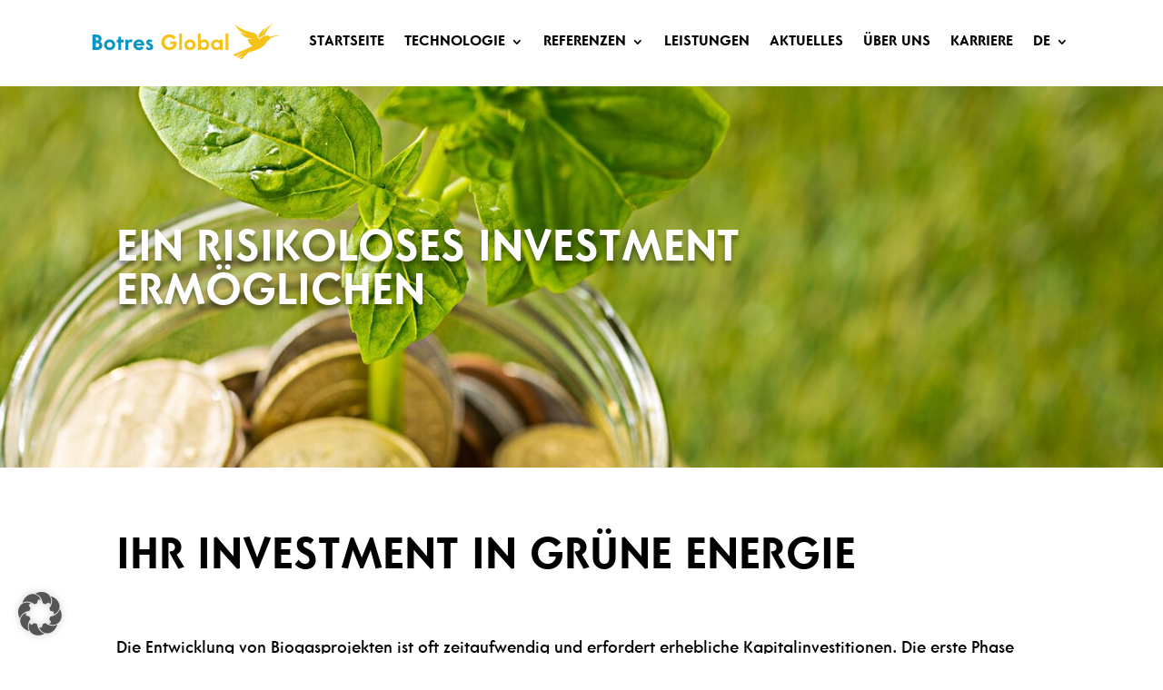

--- FILE ---
content_type: text/css
request_url: https://www.botres.com/wp-content/et-cache/1848/et-divi-dynamic-tb-2194-tb-3692-1848-late.css?ver=1764949435
body_size: 220
content:
@font-face{font-family:ETmodules;font-display:block;src:url(//www.botres.com/wp-content/themes/Divi/core/admin/fonts/modules/social/modules.eot);src:url(//www.botres.com/wp-content/themes/Divi/core/admin/fonts/modules/social/modules.eot?#iefix) format("embedded-opentype"),url(//www.botres.com/wp-content/themes/Divi/core/admin/fonts/modules/social/modules.woff) format("woff"),url(//www.botres.com/wp-content/themes/Divi/core/admin/fonts/modules/social/modules.ttf) format("truetype"),url(//www.botres.com/wp-content/themes/Divi/core/admin/fonts/modules/social/modules.svg#ETmodules) format("svg");font-weight:400;font-style:normal}

--- FILE ---
content_type: text/css
request_url: https://www.botres.com/wp-content/themes/Divi-Botres/style.css?ver=1.0.3
body_size: 195
content:
/*
 Theme Name: Botres 2024 / DIVI
 Theme URI: https://www.elegantthemes.com/gallery/divi/
 Description: Divi Child Theme
 Author: Elegant Themes
 Author URI: https://www.elegantthemes.com
 Template: Divi
 Version: 1.0.3
*/

/* =Theme customization starts here
------------------------------------------------------- */

--- FILE ---
content_type: text/css
request_url: https://www.botres.com/wp-content/themes/Divi-Botres/assets/css/botres.css?ver=1732302948
body_size: 822
content:
@font-face {
  font-family: 'Core Sans G';
  src: url('../fonts/324180_0_0.eot');
  src: url('../fonts/324180_0_0.eot?#iefix') format('embedded-opentype'), url('../fonts/324180_0_0.woff2') format('woff2'), url('../fonts/324180_0_0.woff') format('woff'), url('../fonts/324180_0_0.ttf') format('truetype');
  font-weight: 300;
  font-style: normal;
}
@font-face {
  font-family: 'Core Sans G';
  src: url('../fonts/324180_1_0.eot');
  src: url('../fonts/324180_1_0.eot?#iefix') format('embedded-opentype'), url('../fonts/324180_1_0.woff2') format('woff2'), url('../fonts/324180_1_0.woff') format('woff'), url('../fonts/324180_1_0.ttf') format('truetype');
  font-weight: 200;
  font-style: normal;
}
@font-face {
  font-family: 'Core Sans G';
  src: url('../fonts/324180_2_0.eot');
  src: url('../fonts/324180_2_0.eot?#iefix') format('embedded-opentype'), url('../fonts/324180_2_0.woff2') format('woff2'), url('../fonts/324180_2_0.woff') format('woff'), url('../fonts/324180_2_0.ttf') format('truetype');
  font-weight: 400;
  font-style: italic;
}
@font-face {
  font-family: 'Core Sans G';
  src: url('../fonts/324180_3_0.eot');
  src: url('../fonts/324180_3_0.eot?#iefix') format('embedded-opentype'), url('../fonts/324180_3_0.woff2') format('woff2'), url('../fonts/324180_3_0.woff') format('woff'), url('../fonts/324180_3_0.ttf') format('truetype');
  font-weight: 400;
  font-style: normal;
}
@font-face {
  font-family: 'Core Sans G';
  src: url('../fonts/324180_4_0.eot');
  src: url('../fonts/324180_4_0.eot?#iefix') format('embedded-opentype'), url('../fonts/324180_4_0.woff2') format('woff2'), url('../fonts/324180_4_0.woff') format('woff'), url('../fonts/324180_4_0.ttf') format('truetype');
  font-weight: 500;
  font-style: normal;
}
@font-face {
  font-family: 'Core Sans G';
  src: url('../fonts/324180_5_0.eot');
  src: url('../fonts/324180_5_0.eot?#iefix') format('embedded-opentype'), url('../fonts/324180_5_0.woff2') format('woff2'), url('../fonts/324180_5_0.woff') format('woff'), url('../fonts/324180_5_0.ttf') format('truetype');
  font-weight: 700;
  font-style: italic;
}
@font-face {
  font-family: 'Core Sans G';
  src: url('../fonts/324180_6_0.eot');
  src: url('../fonts/324180_6_0.eot?#iefix') format('embedded-opentype'), url('../fonts/324180_6_0.woff2') format('woff2'), url('../fonts/324180_6_0.woff') format('woff'), url('../fonts/324180_6_0.ttf') format('truetype');
  font-weight: 700;
  font-style: normal;
}
body {
  font-family: 'Core Sans G', Arial, Verdana, sans-serif;
}
.hyphens {
  hyphens: auto;
}
.accentcolor-on-bold .accent-bold em {
  color: #f6c318;
}
.accentcolor-on-bold .accent-bold h1,
.accentcolor-on-bold .accent-bold h1 em {
  color: #f6c318;
  font-weight: 600;
  font-style: normal;
}
.card-text-biogas,
.card-text-fertiliser,
.card-text-water {
  opacity: 0;
  transition: opacity 0.5s;
}
.card-button-biogas:hover + .card-text-biogas,
.card-button-fertiliser:hover + .card-text-fertiliser,
.card-button-water:hover + .card-text-water {
  opacity: 1;
}
.projects-sync-height .et_pb_blog_grid .et_pb_image_container img {
  height: 16rem;
  object-fit: cover;
  margin-bottom: 0;
  /* "0" ist ausreichend anstelle von "0px" */
}
.projects-sync-height .et_pb_image_container,
.projects-sync-height .et_pb_image_container a {
  margin-bottom: 0;
  /* Wiederum, "0" ist ausreichend */
}
.projects-sync-height article.et_pb_post.clearfix {
  position: relative;
  padding-bottom: 0 !important;
  /* "0" ist ausreichend */
}
.projects-sync-height article .entry-title {
  opacity: 0.8;
  /* Du kannst "0" anstelle von "0.0" verwenden */
  background: #f6c318;
  position: absolute;
  padding: 0.4em;
  bottom: 0;
  left: 0;
  display: block;
  transition: opacity 0.5s, padding 0.5s;
  width: 100%;
  line-height: 100%;
}
.projects-sync-height article:hover .entry-title {
  opacity: 1;
  padding-bottom: 0.8em;
  padding-top: 0.5em;
}
/*# sourceMappingURL=botres.css.map */

--- FILE ---
content_type: text/css
request_url: https://www.botres.com/wp-content/et-cache/1848/et-core-unified-tb-2194-tb-3692-deferred-1848.min.css?ver=1764949436
body_size: 1024
content:
.et_pb_section_0_tb_footer.et_pb_section{background-color:#0096C5!important}.et_pb_row_0_tb_footer.et_pb_row{padding-bottom:0px!important;padding-bottom:0px}.et_pb_text_0_tb_footer.et_pb_text,.et_pb_text_1_tb_footer.et_pb_text,.et_pb_text_2_tb_footer.et_pb_text,.et_pb_text_3_tb_footer.et_pb_text,.et_pb_text_4_tb_footer.et_pb_text{color:#FFFFFF!important}.et_pb_text_0_tb_footer{font-size:1rem;padding-bottom:1px!important;margin-bottom:9px!important}.et_pb_text_0_tb_footer.et_pb_text a,.et_pb_text_1_tb_footer.et_pb_text a,.et_pb_text_2_tb_footer.et_pb_text a,.et_pb_text_3_tb_footer.et_pb_text a,.et_pb_text_4_tb_footer.et_pb_text a{color:#FFFFFF!important;transition:color 300ms ease 0ms}.et_pb_text_0_tb_footer.et_pb_text a:hover,.et_pb_text_1_tb_footer.et_pb_text a:hover,.et_pb_text_2_tb_footer.et_pb_text a:hover,.et_pb_text_3_tb_footer.et_pb_text a:hover,.et_pb_text_4_tb_footer.et_pb_text a:hover{color:#F6C318!important}.et_pb_text_0_tb_footer h1,.et_pb_text_1_tb_footer h1,.et_pb_text_2_tb_footer h1,.et_pb_text_3_tb_footer h1,.et_pb_text_4_tb_footer h1{font-size:1rem;color:#FFFFFF!important}.et_pb_text_0_tb_footer h2,.et_pb_text_1_tb_footer h2,.et_pb_text_2_tb_footer h2,.et_pb_text_3_tb_footer h2,.et_pb_text_4_tb_footer h2{text-transform:uppercase;font-size:2rem;color:#FFFFFF!important}.et_pb_row_1_tb_footer.et_pb_row{padding-top:0px!important;padding-bottom:0px!important;margin-top:6px!important;margin-right:auto!important;margin-left:auto!important;padding-top:0px;padding-bottom:0px}.et_pb_text_1_tb_footer,.et_pb_text_3_tb_footer,.et_pb_text_4_tb_footer{font-size:1rem}.et_pb_text_2_tb_footer{font-size:1rem;margin-bottom:18px!important}.et_pb_social_media_follow_0_tb_footer li.et_pb_social_icon a.icon:before{color:#0096C5}.et_pb_social_media_follow_0_tb_footer li a.icon:before{font-size:14px;line-height:28px;height:28px;width:28px}.et_pb_social_media_follow_0_tb_footer li a.icon{height:28px;width:28px}.et_pb_social_media_follow_network_0_tb_footer a.icon,.et_pb_social_media_follow_network_1_tb_footer a.icon,.et_pb_social_media_follow_network_2_tb_footer a.icon{background-color:#FFFFFF!important}.et_pb_section_4.et_pb_section{padding-top:44px}.et_pb_text_6.et_pb_text{color:#000000!important}.et_pb_text_6{line-height:1.8rem;font-size:1.1rem;line-height:1.8rem}.et_pb_text_6.et_pb_text a{color:#FFFFFF!important}.et_pb_text_6 a{text-decoration:underline}.et_pb_text_6 h1{font-size:3rem;color:#000000!important}.et_pb_text_6 h2{text-transform:uppercase;font-size:2rem;color:#000000!important}.dnxte_blog_slider_0 .dnxte-entry-title a{text-transform:uppercase!important;line-height:90%!important}.dnxte_blog_slider_0{background-color:RGBA(255,255,255,0);margin-top:3rem!important}.dnxte_blog_slider_0 .swiper-button-next,.dnxte_blog_slider_0 .swiper-button-prev{padding-top:30px!important;padding-right:15px!important;padding-bottom:30px!important;padding-left:15px!important}.dnxte_blog_slider_0 .dnxte-entry-title,.dnxte_blog_slider_0 .dnxte-content-wrapper{margin-top:!important;margin-right:!important;margin-bottom:!important;margin-left:!important}.dnxte_blog_slider_0 .dnxte-blog-published{margin-top:0!important;margin-right:10px!important;margin-bottom:0!important;margin-left:10px!important}.dnxte_blog_slider_0 .dnxte-blog-post-categories a:not(first-of-type),.dnxte_blog_slider_0 .dnxte-blog-post-categories span.dnxte-blogslider-content-icon{margin-top:0;margin-right:0;margin-bottom:0;margin-left:10px}.dnxte_blog_slider_0 .dnxte-readmorewrapper{margin-left:20px}{top:50%;transform:translateY(-50%)}.dnxte_blog_slider_0 .dnxte-blog-post-categories a{background-color:RGBA(255,255,255,0)!important}.dnxte_blog_slider_0 .dnxte-blog-featured-image{width:100%!important}.dnxte_blog_slider_0 .dnxte-blog-featured-image,.dnxte_blog_slider_0 .blog-wrap-no-image{height:171px!important}.dnxte_blog_slider_0 .swiper-slide .dnxte-content-wrapper{background-color:#F6C318!important}.dnxte_blog_slider_0 .dnxte-post-thumb a:hover::after{background-color:rgba(0,150,197,0.32)!important}.dnxte_blog_slider_0 .swiper-button-prev:after,.dnxte_blog_slider_0 .swiper-button-next:after{color:#0c71c3}.dnxte_blog_slider_0 .swiper-button-prev,.dnxte_blog_slider_0 .swiper-button-next{background-color:#fff}.dnxte_blog_slider_0 .swiper-pagination .swiper-pagination-bullet{background:#000}.dnxte_blog_slider_0 .swiper-pagination .swiper-pagination-bullet-active{background-color:#0c71c3}.dnxte_blog_slider_0 .swiper-button-prev:after,.dnxte_blog_slider_0 .swiper-button-next:after{font-size:30px}.dnxte_blog_slider_0 .swiper-button-prev,.dnxte_blog_slider_0 .swiper-button-next{width:40px!important;height:40px!important}@media only screen and (max-width:980px){.et_pb_text_6 h1{font-size:2.2rem}.et_pb_text_6 h2{font-size:1.8rem}.dnxte_blog_slider_0 .dnxte-blog-post-categories a,.dnxte_blog_slider_0 .swiper-slide .dnxte-content-wrapper,.dnxte_blog_slider_0 .dnxte-post-thumb a:hover::after{background-color:!important}}@media only screen and (max-width:767px){.et_pb_text_6{font-size:1rem}.et_pb_text_6 h1{font-size:1.6rem}.et_pb_text_6 h2{font-size:1.5rem}.dnxte_blog_slider_0 .dnxte-blog-post-categories a,.dnxte_blog_slider_0 .swiper-slide .dnxte-content-wrapper,.dnxte_blog_slider_0 .dnxte-post-thumb a:hover::after{background-color:!important}}

--- FILE ---
content_type: text/css
request_url: https://www.botres.com/wp-content/et-cache/1848/et-divi-dynamic-tb-2194-tb-3692-1848-late.css
body_size: 220
content:
@font-face{font-family:ETmodules;font-display:block;src:url(//www.botres.com/wp-content/themes/Divi/core/admin/fonts/modules/social/modules.eot);src:url(//www.botres.com/wp-content/themes/Divi/core/admin/fonts/modules/social/modules.eot?#iefix) format("embedded-opentype"),url(//www.botres.com/wp-content/themes/Divi/core/admin/fonts/modules/social/modules.woff) format("woff"),url(//www.botres.com/wp-content/themes/Divi/core/admin/fonts/modules/social/modules.ttf) format("truetype"),url(//www.botres.com/wp-content/themes/Divi/core/admin/fonts/modules/social/modules.svg#ETmodules) format("svg");font-weight:400;font-style:normal}

--- FILE ---
content_type: image/svg+xml
request_url: https://botres.com/wp-content/uploads/2024/06/logo-botes-full-wide.svg
body_size: 11132
content:
<?xml version="1.0" encoding="UTF-8"?> <svg xmlns="http://www.w3.org/2000/svg" id="Ebene_1" data-name="Ebene 1" viewBox="0 0 2212.81 477.37"><defs><style> .cls-1 { fill: #0896c4; } .cls-1, .cls-2 { stroke-width: 0px; } .cls-2 { fill: #f5c217; } </style></defs><path class="cls-2" d="M957.45,238.95c11.74,0,23.47-.01,35.21.01,3.28,0,3.36.06,3.35,3.23-.04,9.61.39,19.23-1.57,28.76-6.1,29.76-22.88,51.05-51.64,60.91-36.06,12.36-69.28,5.57-97.23-20.57-34.14-31.92-37.11-85.87-7.55-122.12,15.61-19.14,35.88-30.4,60.37-33.47,32.72-4.09,60.54,6.08,83.31,29.94,1.62,1.69,4.14,3.42,4.08,5.53-.06,2.02-3.09,2.92-4.85,4.24-6.65,4.97-13.36,9.86-20.06,14.77-2.46,1.81-2.49,1.81-4.65-.6-9.54-10.69-21.19-17.76-35.39-20.12-31.96-5.31-59.6,15.67-64.94,45.11-3.53,19.43.69,37.1,14.54,51.61,12.71,13.3,28.54,18.85,46.92,17.01,9.68-.97,18.49-4.06,26.07-10.29,7.17-5.89,11.65-13.52,14.26-22.32.88-2.96.63-3.25-2.72-3.26-10.55-.03-21.1,0-31.65,0-.92,0-1.85-.04-2.77,0-1.54.06-2.07-.71-2.07-2.17.03-8.04.05-16.09.02-24.13,0-1.88,1.06-2.1,2.55-2.08,5.28.04,10.55.01,15.82.01,6.86,0,13.71,0,20.57,0"></path><path class="cls-1" d="M56.54,207.27c0,5.27.02,10.55-.01,15.82-.01,1.56.38,2.5,2.2,2.45,4.48-.13,9.01.2,13.43-.33,7.34-.88,13.42-3.98,16-11.58,3.48-10.24-1.55-20.01-11.92-23.02-5.51-1.6-11.22-1.39-16.88-1.37-2.71.01-2.77.09-2.8,3-.05,5.01-.01,10.02-.02,15.03M56.55,279.42c0,6.84-.03,13.68.02,20.52.02,2.84.09,2.89,2.83,2.92,3.29.04,6.58,0,9.87-.02,4.51-.03,8.91-.81,13.12-2.41,4.94-1.88,8.92-4.95,11.42-9.77,7.52-14.5-.2-30.49-16.22-33.73-5.88-1.19-11.79-.76-17.69-.85-3.26-.05-3.32.04-3.33,3.2-.04,6.71-.01,13.42,0,20.13M102.15,239.85c1.04,1.19,2.42,1.31,3.59,1.83,15.79,7.02,24.78,19.11,26.97,36.22,3.17,24.71-10.77,43.12-31.67,51.1-9.71,3.71-19.83,5.37-30.17,5.45-15.82.12-31.64.05-47.47.05-3.78,0-3.81-.02-3.81-3.97,0-36.52,0-73.04,0-109.57v-56.17c0-1.05,0-2.11,0-3.16.04-4.01.04-3.88,3.9-3.85,13.71.09,27.42.16,41.13.09,8.76-.04,17.37.84,25.74,3.51,8.67,2.77,16.32,7.18,22.75,13.77,16.34,16.77,15.2,49.23-8.28,63.05-.9.53-1.77,1.09-2.68,1.66"></path><path class="cls-2" d="M1341.04,273.04c-.16-8.84-4.53-17.95-14.23-23.78-12.14-7.29-24.81-7.48-37.21-.68-19.92,10.92-20.29,40.07-2.44,52.07,10.19,6.85,21.27,8,32.83,4.11,13.07-4.4,21.04-15.62,21.05-31.72M1273.55,230.22c5.42-4.83,10.77-9.03,17.09-11.85,24.83-11.06,56.07-4.24,73.02,21.06,15.89,23.73,13.95,56.57-4.66,78-20.68,23.8-54.56,25.23-75.71,10.77-3.28-2.24-6.17-4.91-9.14-8.12-1.08,2.57-.36,4.92-.61,7.16-.26,2.31,1.09,5.22-.71,6.79-1.56,1.35-4.31.42-6.53.44-7.65.05-15.29.04-22.94,0-2.99-.01-3-.08-3.06-3.12-.02-1.19,0-2.37,0-3.56,0-59.33,0-118.66,0-177.99,0-5.24-.44-4.7,4.64-4.7,8.57-.01,17.14.04,25.71.12,2.83.03,2.84.1,2.9,2.79.02.66,0,1.32,0,1.98,0,25.32,0,50.63,0,75.94v4.3"></path><path class="cls-2" d="M1459.84,306.94c4.57.04,8.97-.74,13.18-2.36,10.74-4.15,17.79-11.65,19.86-23.14,2.16-11.95-1.12-22.24-10.67-30.03-8.36-6.82-18.15-8.81-28.62-6.99-25.11,4.38-32.73,29.33-22.84,46.61,6.36,11.13,16.84,15.3,29.1,15.91M1494.33,230.42c0-4.05.06-7.87-.03-11.68-.04-1.85.6-2.58,2.5-2.56,9.36.06,18.72.07,28.08.01,2.03-.01,2.95.7,2.7,2.77-.08.65-.01,1.32-.01,1.98,0,36.25,0,72.51,0,108.76,0,5.38.48,4.77-4.95,4.78-8.31.02-16.61.02-24.92,0-3.28,0-3.32-.04-3.35-3.2-.04-3.54,0-7.07,0-10.54-1.43-.66-1.84.45-2.4,1.03-12,12.29-26.91,16.63-43.58,15.5-28.99-1.96-51.57-25.11-54.5-54.48-2.15-21.55,4.15-40.16,20.33-54.88,9.98-9.08,21.94-13.88,35.49-14.5,9.91-.45,19.42,1.08,28.41,5.46,5.15,2.51,9.71,5.8,13.7,9.9.61.63.99,1.58,2.54,1.65"></path><path class="cls-2" d="M1672.9,39.22c3.81,2.82,7.09,6.24,10.65,9.35,22.38,19.55,46.83,35.97,73.65,48.83,20.89,10.01,42.64,17.65,65.01,23.57,15.68,4.15,31.45,7.98,47.14,12.1,11.32,2.97,22.51,6.44,32.83,12.12,5.65,3.11,11.11,6.57,16.7,9.78,1.3.75,1.71,1.92,2.15,3.13,2.86,7.87,6.13,15.57,9.86,23.07,3.24,6.51,6.74,12.87,11.38,18.53,1.6,1.96,3.39,3.72,5.39,5.28,3.79,2.96,7.67,3.18,11.79.74,2.35-1.39,4.59-2.93,6.73-4.62,7.35-5.81,14.45-11.96,22.32-17.11,9.71-6.36,20.09-11.15,31.55-13.35,12.59-2.41,25.07-1.63,37.48,1.38,4.57,1.11,8.8,2.73,12.37,5.91,1.8,1.6,3.91,2.85,5.81,4.35,1.07.85,2.02.93,3.32.45,11.65-4.3,23.62-7.51,35.78-9.99,13.75-2.8,27.62-4.64,41.65-5.22,13.54-.56,27.01-.04,40.43,1.94.29.04.57.12.87.42-2.44.19-4.88.45-7.32.57-17.98.91-35.65,3.85-53.13,8.06-15.5,3.74-30.69,8.49-45.54,14.3-1.66.65-2.98,1.57-4.12,2.9-2.43,2.83-5,5.54-7.4,8.4-3.41,4.05-7.54,7.31-11.69,10.48-12.72,9.71-22.92,21.78-32.62,34.33-5.18,6.7-10.25,13.49-15.4,20.22-7.47,9.77-16.47,17.99-26.13,25.5-20.87,16.22-44.03,28.36-68.48,38.16-23.83,9.55-48.4,16.64-73.51,21.89-4.24.89-8.5,1.7-12.74,2.56-1.49.3-2.9.77-4.25,1.51-3.18,1.74-6.41,3.41-9.64,5.07-1,.52-1.85,1.19-2.65,1.98-23.48,23.18-46.44,46.84-67.54,72.25-1.51,1.82-2.83,2.3-5.12,1.66-6.41-1.79-12.84-3.49-19.15-5.58-.57-.19-1.14-.4-1.72-.58-1.28-.4-1.28-1.08-.48-1.98,1.54-1.74,3.06-3.49,4.59-5.23,7.66-8.71,15.32-17.42,22.98-26.13,1.31-1.49,2.36-3.2,4.36-4.84-1.7.11-2.58.79-3.37,1.37-12.02,8.85-24.42,17.16-36.6,25.77-1.65,1.16-3.32,2.3-4.94,3.49-.88.64-1.7.91-2.79.42-6.89-3.12-13.79-6.21-20.47-9.77-.17-.09-.26-.3-.41-.47.26-.96,1.17-1.31,1.86-1.83,23.02-17.05,46.04-34.08,69.07-51.11,2.43-1.8,4.9-3.55,7.31-5.38.77-.58,1.81-.96,1.99-2.12.45-.17.9-.35,1.34-.52l.06-.09-.08.09c-.43.18-.86.37-1.29.55-30.74,17.34-61.49,34.67-92.21,52.05-1.6.9-2.77.94-4.4.01-8.69-4.92-17.36-9.88-25.66-15.44-.99-.66-2.13-1.16-2.79-2.26.46-.97,1.46-1.02,2.25-1.34,27.99-11.21,55.65-23.2,83.21-35.4,40.57-17.95,80.84-36.58,120.88-55.68,4.49-2.14,9.31-3.26,13.98-4.86,1.89-.65,3.89-.98,5.97-2.19-1.55-.98-2.91-1.8-4.23-2.68-27.63-18.47-44.95-43.75-50.66-76.69-.4-2.29-.36-2.33,2.05-2.04,14.25,1.71,28.15-.38,41.91-3.92,2.27-.58,4.65-.94,7.35-2.54-2.11,0-3.49.03-4.86,0-44.22-.97-83.02-15.68-115.73-45.75-8.57-7.88-16.08-16.7-22.79-26.21-.57-.8-1.38-1.5-1.49-2.58l.29-.28c3.58,2.23,7.11,4.57,10.76,6.68,11.42,6.6,23.63,11.31,36.36,14.63,13.1,3.41,26.4,5.7,40,6.03-1.64-.31-3.26-.78-4.91-.9-5.52-.42-10.7-2.28-15.91-3.88-31.63-9.69-58.2-27.35-80.5-51.6-15.55-16.91-27.83-36.02-37.71-56.71-.46-.96-1.3-1.85-.93-3.08l-.04.04Z"></path><path class="cls-2" d="M2035.49,74.3c.07.72-.47,1.07-.9,1.48-18.88,17.95-31.89,39.57-40.19,64.16-1.44,4.26-2.63,8.56-3.24,12.5,1.04-1.37,1.42-3.59,2.42-5.51,2.72-5.24,5.49-10.45,8.52-15.51,18.05-30.1,41.88-54.82,70.36-75.18,11.17-7.99,22.86-15.12,35.12-21.3,4.18-2.11,8.23-4.55,12.73-5.99h.02c-7.86,5.39-15.26,11.39-22.51,17.56-25.92,22.05-47.57,47.62-63.39,77.88-5.66,10.83-10.5,22.03-13.54,33.9-.51,2-1.56,2.72-3.36,3.23-13.1,3.72-25.33,9.32-36.54,17.09-5.89,4.08-11.32,8.76-16.88,13.27-1.73,1.4-3.5,2.74-5.52,3.69-3.46,1.64-5.8,1.27-8.53-1.39-3.54-3.46-5.52-7.91-7.64-12.25-.51-1.05-.05-2.17.23-3.25,2.38-9.14,6.25-17.67,10.82-25.88,8.85-15.91,20.26-29.83,33.36-42.39,13.97-13.39,29.45-24.79,46.01-34.75.85-.51,1.64-1.2,2.7-1.3l-.04-.04Z"></path><path class="cls-1" d="M586.89,260.9c-2.01-5.95-5.49-10.33-10.59-13.1-13.01-7.07-25.96-6.98-38.43,1.39-4.18,2.8-7.41,6.56-9.3,11.71h58.32ZM527.81,285.89c1.73,6.15,5.06,11.17,10.23,14.97,13.68,10.03,34.31,7.77,45.69-5q2.72-3.06,6.21-.8c6.97,4.51,13.94,9.03,20.9,13.55.75.49,1.7.78,2.09,2-5.03,7.08-11.41,12.9-18.93,17.42-23.59,14.19-57.09,12.68-78.72-5.17-17.43-14.39-24.51-33.11-21.95-55.47,3.15-27.53,25.53-49.14,52.85-53.3,30.34-4.62,58.91,11.43,69.85,39.66,3.44,8.86,4.6,18.1,3.88,27.56-.3,3.98-.41,4.04-4.54,4.04-27.68,0-55.37,0-83.05.02-1.41,0-2.88-.36-4.5.52"></path><path class="cls-2" d="M1148.85,306.88c17.93,0,32.29-14.04,32.07-31.6-.22-17.73-13.73-31.25-31.85-31.45-17.96-.2-32.05,13.98-32.04,31.63.02,17.51,14.09,31.41,31.82,31.42M1149.84,213.25c20.4.42,38.39,7.87,51.56,24.87,23.36,30.16,13.97,74.04-20.08,91.3-26.18,13.27-52,11.22-75.34-7.04-27.45-21.47-29.76-63.8-5.55-88.9,13.29-13.78,29.68-19.99,49.41-20.23"></path><path class="cls-1" d="M217.93,306.86c17.85-.02,31.74-13.85,31.88-31.43.12-15.16-11.23-31.37-31.77-31.54-18.21-.15-31.97,13.41-32.05,31.24-.09,20.54,16.66,31.97,31.94,31.73M217.88,213.31c19.83.22,36.9,6.93,50.15,22,12.29,13.98,16.81,30.45,14.38,48.83-3.49,26.46-24.39,47.25-51.37,52.1-19.8,3.56-38.2.03-54.22-12.3-17.69-13.62-25.55-31.97-23.78-54.34,2.18-27.55,23.79-50.74,53.4-55.43,3.8-.6,7.6-.8,11.44-.85"></path><path class="cls-1" d="M351.56,290.9c0,12.92,0,25.85,0,38.77,0,.92-.02,1.85-.02,2.77,0,1.52-.8,2.1-2.24,2.05-1.18-.04-2.37,0-3.56,0-8.04,0-16.09.02-24.13,0-3.45-.01-3.51-.05-3.52-3.56-.02-16.88,0-33.76,0-50.64,0-9.89.01-19.78,0-29.67,0-3.75-.04-3.77-3.64-3.79-4.09-.02-8.18-.08-12.26.03-2,.05-2.79-.59-2.77-2.69.09-8.31,0-16.62.05-24.92.01-2.72.1-2.78,2.99-2.81,4.09-.05,8.18.02,12.26-.02,3.28-.03,3.34-.07,3.36-3.29.03-8.31,0-16.62,0-24.93,0-.79-.03-1.58,0-2.37.11-2.74.2-2.89,2.98-2.91,5.67-.05,11.34-.02,17.01-.02,3.3,0,6.59-.02,9.89,0,3.53.03,3.58.05,3.59,3.49.03,8.18,0,16.35.01,24.53,0,.92.08,1.85,0,2.77-.19,2.07.71,2.8,2.76,2.76,5.4-.09,10.81-.03,16.22-.03,1.98,0,3.96.05,5.93,0,1.64-.05,2.38.57,2.37,2.29-.04,8.57-.06,17.14.02,25.72.02,2-.86,2.44-2.62,2.42-6.59-.06-13.19-.02-19.78-.02-.92,0-1.85.05-2.77,0-1.53-.07-2.14.67-2.12,2.14.03,1.85-.01,3.69-.01,5.54,0,12.13,0,24.27,0,36.4"></path><path class="cls-1" d="M653.57,296.23c1.39.45,1.73,1.54,2.38,2.34,2.49,3.1,5.18,5.97,8.5,8.21,3.97,2.68,8.31,3.84,13.11,3.46,5.65-.44,9.76-3.02,11-7.51,1.27-4.61.7-10.01-4.03-13.98-3.48-2.92-7.57-4.75-11.71-6.48-5.99-2.51-11.66-5.59-16.65-9.77-10.46-8.77-15.23-19.81-12.19-33.37,2.95-13.16,11.92-20.96,24.55-24.2,16.62-4.26,31.58-.44,44.42,11.1,2.86,2.57,2.79,2.64.2,5.58-4,4.55-8.06,9.06-11.98,13.69-1.36,1.61-2.27,1.66-3.74.12-3.77-3.94-8.42-5.75-13.93-5.11-3.1.36-5.65,1.56-6.73,4.67-1.09,3.12.23,5.69,2.38,7.87,1.68,1.7,3.75,2.91,5.9,3.93,4.29,2.03,8.66,3.88,12.88,6.03,7.11,3.64,13.56,8.15,18.26,14.79,5.34,7.55,7.23,15.96,6.33,25.1-.94,9.54-4.42,17.85-11.6,24.4-5.94,5.42-13.1,8.34-20.9,9.62-14.05,2.31-27.28-.05-39.45-7.61-4.97-3.09-9.26-6.96-12.9-11.55-.81-1.02-1.28-1.9-.22-3.09,5.42-6.08,10.8-12.2,16.12-18.23"></path><path class="cls-2" d="M1023.5,239.99c0-30.2,0-60.39,0-90.59,0-4.67-.36-4.33,4.2-4.33,8.57,0,17.14-.02,25.71.01,3.25.02,3.3.08,3.31,3.32.03,8.17.01,16.35.01,24.52,0,52.21,0,104.43,0,156.65,0,5.41.48,4.89-4.86,4.9-8.18.01-16.35.01-24.53,0-3.83,0-3.85-.02-3.85-3.89,0-30.2,0-60.39,0-90.59"></path><path class="cls-2" d="M1594.89,240.12c0,30.07,0,60.14,0,90.21,0,.53-.04,1.06.02,1.58.18,1.82-.53,2.61-2.45,2.59-9.49-.06-18.99-.06-28.48,0-1.71,0-2.43-.64-2.32-2.32.05-.79,0-1.58,0-2.37,0-59.87,0-119.75,0-179.62,0-5.6-.41-4.92,4.8-4.94,8.18-.04,16.35-.03,24.53-.01,3.88,0,3.89.04,3.89,3.9,0,30.33,0,60.67,0,91"></path><path class="cls-1" d="M475.21,248.4c-5.26-2.71-10.26-4.18-15.62-4.4-10.45-.44-18.03,4.14-22.32,13.69-1.91,4.24-3.1,8.71-3.23,13.36-.19,6.72-.22,13.44-.23,20.16-.03,13.18,0,26.36-.01,39.53,0,3.71-.03,3.74-3.62,3.75-8.96.02-17.92.03-26.88,0-2.86,0-2.88-.07-2.96-2.83-.05-1.84,0-3.69,0-5.53,0-35.05,0-70.1,0-105.15,0-4.61-.65-4.79,4.68-4.77,8.43.03,16.87-.01,25.3.02,3.43.01,3.45.06,3.48,3.57.03,2.75,0,5.51,0,8.19,1.49.41,1.86-.65,2.41-1.28,12.33-14.23,29.81-16.12,45.43-10.41,1.58.58,2.96,1.17,2.29,3.34-2.88,9.42-5.72,18.85-8.73,28.78"></path><polygon class="cls-2" points="1676.39 106.73 1676.45 106.66 1676.23 106.45 1676.39 106.73"></polygon></svg> 

--- FILE ---
content_type: text/javascript
request_url: https://www.botres.com/wp-content/cache/borlabs-cookie/1/borlabs-cookie-config-de.json.js?ver=3.3.23-88
body_size: 9154
content:
var borlabsCookieConfig = (function () { return JSON.parse("{\"contentBlockers\":{\"google-maps-divi\":{\"description\":\"\",\"hosts\":[],\"id\":\"google-maps-divi\",\"javaScriptGlobal\":\"if (document.querySelector(&#039;[data-borlabs-cookie-script-blocker-id=&quot;google-maps-api&quot;]&#039;)) {\\n\\twindow.BorlabsCookie.ScriptBlocker.allocateScriptBlockerToContentBlocker(contentBlockerData.id, &#039;google-maps-api&#039;, &#039;scriptBlockerId&#039;);\\n\\twindow.BorlabsCookie.Unblock.unblockScriptBlockerId(&#039;google-maps-api&#039;);\\n}\",\"javaScriptInitialization\":\"(function() {\\n\\tif (typeof el.parentNode !== &#039;undefined&#039; &amp;&amp; el.parentNode.hasAttribute(&#039;data-borlabs-remove-container-on-unlocking&#039;)) {\\n\\t\\tvar toRemove = el.parentNode;\\n\\t\\tvar parentNode = el.parentNode.parentNode; \\n\\t\\tparentNode.insertBefore(el, toRemove);\\n\\t\\tparentNode.removeChild(toRemove);\\n\\t}\\n\\twindow.BorlabsCookie.Tools.onExist(&#039;google&#039;, () =&gt; {\\n\\t\\twindow.et_pb_map_init(jQuery(el.parentNode));\\n\\t});\\n})();\",\"name\":\"Google Maps\",\"providerId\":\"google\",\"repeatableSettings\":[],\"serviceId\":\"maps\",\"settings\":{\"execute-global-code-before-unblocking\":\"1\"}},\"divi-contact-form-recaptcha\":{\"description\":\"\",\"hosts\":[],\"id\":\"divi-contact-form-recaptcha\",\"javaScriptGlobal\":\"if (document.querySelector(&#039;[data-borlabs-cookie-script-blocker-id=&quot;divi-recaptcha&quot;]&#039;)) {\\n  window.BorlabsCookie.ScriptBlocker.allocateScriptBlockerToContentBlocker(contentBlockerData.id, &#039;divi-recaptcha&#039;, &#039;scriptBlockerId&#039;);\\n  window.BorlabsCookie.Unblock.unblockScriptBlockerId(&#039;divi-recaptcha&#039;);\\n}\",\"javaScriptInitialization\":\"BorlabsCookie.Tools.onExist(&#039;grecaptcha&#039;, () =&gt; {\\n  jQuery(&#039;.et_pb_contact_submit&#039;).prop(&#039;disabled&#039;, false);\\n  grecaptcha.ready(function() {\\n    window.etCore.api.spam.recaptcha.init();\\n  });\\n})\",\"name\":\"reCAPTCHA\",\"providerId\":\"google\",\"repeatableSettings\":[],\"serviceId\":\"recaptcha\",\"settings\":{\"execute-global-code-before-unblocking\":\"1\"}},\"default\":{\"description\":\"Der &lt;strong&gt;&lt;em&gt;Standard&lt;\\/em&gt; Content-Blocker&lt;\\/strong&gt; ist ein spezieller Typ, der immer dann verwendet wird, wenn kein spezifischer &lt;strong&gt;Content-Blocker&lt;\\/strong&gt; gefunden wurde.&lt;br&gt;Daher ist es nicht m\\u00f6glich, die Funktion &lt;strong&gt;&quot;Alle entsperren&quot;&lt;\\/strong&gt; zu verwenden.\",\"hosts\":[],\"id\":\"default\",\"javaScriptGlobal\":\"\",\"javaScriptInitialization\":\"\",\"name\":\"Standard\",\"providerId\":\"unknown\",\"repeatableSettings\":[],\"serviceId\":null,\"settings\":{\"execute-global-code-before-unblocking\":\"\"}},\"youtube-content-blocker\":{\"description\":\"\",\"hosts\":[{\"hostname\":\"youtu.be\"},{\"hostname\":\"youtube-nocookie.com\"},{\"hostname\":\"youtube.\"},{\"hostname\":\"youtube.com\"}],\"id\":\"youtube-content-blocker\",\"javaScriptGlobal\":\"\",\"javaScriptInitialization\":\"\",\"name\":\"YouTube\",\"providerId\":\"google\",\"repeatableSettings\":[],\"serviceId\":\"youtube\",\"settings\":{\"execute-global-code-before-unblocking\":\"\",\"delete-thumbnails-off\":\"0\",\"save-thumbnails-on\":\"1\",\"youtube-thumbnail-quality\":\"hqdefault\",\"youtube-change-url-to-nocookie-on\":\"1\",\"autoplay-off\":\"0\",\"video-wrapper-off\":\"0\"}}},\"globalStrings\":{\"a11yDialogCloseButton\":\"Dialog schlie\\u00dfen\",\"a11yDialogCloseButtonExplained\":\"This button closes the dialog. Its functionality is identical to the {{ entranceAcceptOnlyEssential }} button.\",\"a11yProviderDialogExplained\":\"Below is a list detailing the provider whose service or content is presently blocked.\",\"a11yProviderListExplained\":\"The following is a list of providers for whose services consent can be given.\",\"a11yRegionServices\":\"Service-Liste und Filteroption\",\"a11yRegionServicesExplained\":\"In diesem Bereich finden Sie eine Liste der Services, f\\u00fcr die Sie eine Einwilligung erteilen k\\u00f6nnen. Mit dem Filter k\\u00f6nnen Sie die Liste durch Eingabe eines Suchbegriffs eingrenzen. Die Liste wird w\\u00e4hrend der Eingabe automatisch aktualisiert.\",\"a11yServiceGroupListExplained\":\"The following is a list of service groups for which consent can be given. The first service group is essential and cannot be unchecked.\",\"a11yWidgetButton\":\"Dialog Datenschutz-Pr\\u00e4ferenz \\u00f6ffnen\",\"consentHistoryLoading\":\"Consent History Loading...\",\"consentHistoryNoData\":\"No Consent Data\",\"consentHistoryTableChoice\":\"Choice\",\"consentHistoryTableConsentGiven\":\"Yes\",\"consentHistoryTableConsents\":\"Consents\",\"consentHistoryTableConsentWithdrawn\":\"No\",\"consentHistoryTableDate\":\"Date\",\"consentHistoryTableVersion\":\"Version\",\"consentHistoryTableVersionChanges\":\"Changes\",\"consentHistoryTableVersionChangesAdded\":\"Added\",\"consentHistoryTableVersionChangesRemoved\":\"Removed\",\"detailsAcceptAllButton\":\"Accept all\",\"detailsAcceptOnlyEssential\":\"Accept only essential cookies\",\"detailsBackLink\":\"Back\",\"detailsDescription\":\"Here you will find an overview of all cookies used. You can give your consent to whole categories or display further information and select certain cookies.\",\"detailsDeselectAll\":\"Deselect all\",\"detailsHeadline\":\"Privacy Preference\",\"detailsHideMoreInformationLink\":\"Hide Information\",\"detailsSaveConsentButton\":\"Save\",\"detailsSelectAll\":\"Select all\",\"detailsShowMoreInformationLink\":\"Show Information\",\"detailsSwitchStatusActive\":\"On\",\"detailsSwitchStatusInactive\":\"Off\",\"detailsTabConsentHistory\":\"Consent History\",\"detailsTabProvider\":\"Provider\",\"detailsTabServiceGroups\":\"Service Groups\",\"detailsTabServices\":\"Services\",\"entranceAcceptAllButton\":\"I accept all\",\"entranceAcceptOnlyEssential\":\"Accept only essential cookies\",\"entranceDescription\":\"We need your consent before you can continue on our website.\",\"entranceHeadline\":\"Privacy Preference\",\"entranceLanguageSwitcherLink\":\"Language\",\"entrancePreferencesButton\":\"Individual Privacy Preferences\",\"entrancePreferencesLink\":\"Preferences\",\"entranceSaveConsentButton\":\"Save Consent\",\"iabTcfA11yPurposeListExplained\":\"The following is a list of purposes of the IAB Transparency and Consent Framework (TCF) for which consent can be given. The TCF was created to help publishers, technology providers and advertisers comply with the EU GDPR and ePrivacy Directive.\",\"iabTcfA11yRegionTcfVendorConsentHistory\":\"TCF-Vendoren-Einwilligungen und Filteroption\",\"iabTcfA11yRegionTcfVendorConsentHistoryExplained\":\"Dieser Bereich enth\\u00e4lt eine Liste von Vendoren zusammen mit Informationen \\u00fcber Ihre Einwilligungen. Mit dem Filter k\\u00f6nnen Sie die Liste durch Eingabe eines Suchbegriffs eingrenzen. Die Liste wird w\\u00e4hrend der Eingabe automatisch aktualisiert.\",\"iabTcfA11yRegionVendors\":\"Vendoren-Liste und Filteroption\",\"iabTcfA11yRegionVendorsExplained\":\"Dieser Bereich enth\\u00e4lt eine Liste von Vendoren, f\\u00fcr die Sie eine Einwilligung erteilen k\\u00f6nnen. Sie k\\u00f6nnen den Filter verwenden, um die Liste durch Eingabe eines Suchbegriffs einzugrenzen. Die Liste wird w\\u00e4hrend der Eingabe automatisch aktualisiert.\",\"iabTcfA11yServiceGroupListExplained\":\"The following is a list of service groups for which consent can be given. The first service group is essential and cannot be unchecked. These service groups are not part of the TCF standard.\",\"iabTcfDataRetention\":\"Data Retention:\",\"iabTcfDataRetentionInDays\":\"Days\",\"iabTcfDescriptionCookieInformation\":\"Die von Ihnen getroffenen Entscheidungen bez\\u00fcglich der in diesem Hinweis aufgef\\u00fchrten Zwecke und Vendoren werden in einem Cookie mit dem Namen {{ iabTcfCookieName }} f\\u00fcr bis zu {{ cookieLifetime }} Tage gespeichert.\",\"iabTcfDescriptionIndiviualSettings\":\"Please note that based on individual settings not all functions of the site may be available.\",\"iabTcfDescriptionLegInt\":\"Einige unserer <a href=\\\"#\\\" role=\\\"button\\\" data-borlabs-cookie-actions=\\\"vendors\\\">{{ totalVendors }} Partner<\\/a> verarbeiten Ihre Daten (jederzeit widerrufbar) auf der Grundlage eines <a href=\\\"#\\\" role=\\\"button\\\" data-borlabs-cookie-actions=\\\"leg-int\\\">berechtigten Interesses<\\/a>.\",\"iabTcfDescriptionMoreInformation\":\"Weitere Informationen \\u00fcber die Verwendung Ihrer Daten und \\u00fcber unsere Partner finden Sie unter <a href=\\\"#\\\" role=\\\"button\\\" data-borlabs-cookie-actions=\\\"preferences\\\">Einstellungen<\\/a> oder in unserer Datenschutzerkl\\u00e4rung.\",\"iabTcfDescriptionNoCommitment\":\"There is no obligation to agree to the processing of your data in order to use this offer.\",\"iabTcfDescriptionPersonalData\":\"Personal data can be processed (e.g. recognition features, IP addresses), for example for personalized ads and content or ad and content measurement.\",\"iabTcfDescriptionRevoke\":\"Wir k\\u00f6nnen bestimmte Inhalte nicht ohne Ihre Einwilligung anzeigen. Sie k\\u00f6nnen Ihre Auswahl jederzeit unter <a href=\\\"#\\\" role=\\\"button\\\" data-borlabs-cookie-actions=\\\"preferences\\\">Einstellungen<\\/a> widerrufen oder anpassen. Ihre Auswahl wird nur auf dieses Angebot angewendet.\",\"iabTcfDescriptionTechnology\":\"We need your consent for us and our {{ totalVendors }} partners to use cookies and other technologies to deliver relevant content and advertising to you. This is how we finance and optimize our website.\",\"iabTcfHeadlineConsentHistory\":\"TCF Vendors Consents\",\"iabTcfHeadlineConsentHistoryNonTcfStandard\":\"Non-TCF Standard Consents\",\"iabTcfHeadlineDataCategories\":\"Data Categories\",\"iabTcfHeadlineFeatures\":\"Features\",\"iabTcfHeadlineIllustrations\":\"Illustrations\",\"iabTcfHeadlineLegitimateInterests\":\"Legitimate Interests\",\"iabTcfHeadlineNonTcfCategories\":\"Non-TCF Standard Categories\",\"iabTcfHeadlinePurposes\":\"Purposes\",\"iabTcfHeadlineSpecialFeatures\":\"Special Features\",\"iabTcfHeadlineSpecialPurposes\":\"Special Purposes\",\"iabTcfHeadlineStandardDataRetention\":\"Standard Data Retention\",\"iabTcfHeadlineStorageInformation\":\"Speicherinformation\",\"iabTcfHeadlineVendorAdditionalInformation\":\"Vendor Information\",\"iabTcfHeadlineVendorConsentHistory\":\"History\",\"iabTcfNonTcf\":\"Non-TCF Standard\",\"iabTcfShowAllProviders\":\"Show all providers\",\"iabTcfShowAllVendors\":\"Show all vendors\",\"iabTcfStorageInformationCookieRefresh\":\"Cookie-Aktualisierung\",\"iabTcfStorageInformationDateDay\":\"Tag\",\"iabTcfStorageInformationDateDays\":\"Tage\",\"iabTcfStorageInformationDateLessThanADay\":\"Weniger als ein Tag\",\"iabTcfStorageInformationDateMonth\":\"Monat\",\"iabTcfStorageInformationDateMonths\":\"Monate\",\"iabTcfStorageInformationDomain\":\"Domain\",\"iabTcfStorageInformationIdentifier\":\"Kennung\",\"iabTcfStorageInformationMaxAgeSeconds\":\"Lebensdauer\",\"iabTcfStorageInformationPurposes\":\"Zweck(e)\",\"iabTcfStorageInformationStatusNo\":\"Nein\",\"iabTcfStorageInformationStatusYes\":\"Ja\",\"iabTcfStorageInformationType\":\"Typ\",\"iabTcfStorageInformationUsesCookies\":\"Cookie-Speicherung\",\"iabTcfStorageInformationUsesNonCookieAccess\":\"Zugriff ohne Cookie\",\"iabTcfTabCategories\":\"Categories\",\"iabTcfTabLegitimateInterest\":\"Legitimate Interest\",\"iabTcfTabVendors\":\"Vendors\",\"iabTcfVendorLegitimateInterestClaim\":\"Legitimate Interest Claim\",\"iabTcfVendorPlural\":\"Vendors\",\"iabTcfVendorPrivacyPolicy\":\"Privacy Policy\",\"iabTcfVendorSearchPlaceholder\":\"Search vendors...\",\"iabTcfVendorSingular\":\"Vendor\",\"imprintLink\":\"Imprint\",\"legalInformationDescriptionConfirmAge\":\"If you are under 16 and wish to give consent to optional services, you must ask your legal guardians for permission.\",\"legalInformationDescriptionIndividualSettings\":\"Please note that based on individual settings not all functions of the site may be available.\",\"legalInformationDescriptionMoreInformation\":\"You can find more information about the use of your data in our <a href=\\\"{{ privacyPageUrl }}\\\">privacy policy<\\/a>.\",\"legalInformationDescriptionNonEuDataTransfer\":\"Some services process personal data in the USA. With your consent to use these services, you also consent to the processing of your data in the USA pursuant to Art. 49 (1) lit. a GDPR. The ECJ classifies the USA as a country with insufficient data protection according to EU standards. For example, there is a risk that U.S. authorities will process personal data in surveillance programs without any existing possibility of legal action for Europeans.\",\"legalInformationDescriptionNoObligation\":\"There is no obligation to consent to the processing of your data in order to use this offer.\",\"legalInformationDescriptionPersonalData\":\"Personal data may be processed (e.g. IP addresses), for example for personalized ads and content or ad and content measurement.\",\"legalInformationDescriptionRevoke\":\"Sie k\\u00f6nnen Ihre Auswahl jederzeit unter <a href=\\\"#\\\" role=\\\"button\\\" data-borlabs-cookie-actions=\\\"preferences\\\">Einstellungen<\\/a> widerrufen oder anpassen.\",\"legalInformationDescriptionTechnology\":\"We use cookies and other technologies on our website. Some of them are essential, while others help us to improve this website and your experience.\",\"privacyLink\":\"Privacy Policy\",\"providerAddress\":\"Address\",\"providerCloseButton\":\"Close\",\"providerCookieUrl\":\"Cookie URL\",\"providerDescription\":\"Description\",\"providerInformationTitle\":\"Provider Information\",\"providerName\":\"Provider Name\",\"providerOptOutUrl\":\"Opt-Out URL\",\"providerPartners\":\"Partners\",\"providerPlural\":\"Providers\",\"providerPrivacyUrl\":\"Privacy Policy URL\",\"providerSearchPlaceholder\":\"Search providers...\",\"providerSingular\":\"Provider\",\"serviceDetailsTableCookieLifetime\":\"Lifetime\",\"serviceDetailsTableCookiePurpose\":\"Purpose\",\"serviceDetailsTableCookiePurposeFunctional\":\"Functional\",\"serviceDetailsTableCookiePurposeTracking\":\"Tracking\",\"serviceDetailsTableCookies\":\"Cookie(s)\",\"serviceDetailsTableCookieType\":\"Type\",\"serviceDetailsTableCookieTypeHttp\":\"HTTP\",\"serviceDetailsTableCookieTypeLocalStorage\":\"Local Storage\",\"serviceDetailsTableCookieTypeSessionStorage\":\"Session Storage\",\"serviceDetailsTableDescription\":\"Description\",\"serviceDetailsTableHosts\":\"Hosts\",\"serviceDetailsTableName\":\"Name\",\"serviceDetailsTableServiceOptionDataCollection\":\"Data Collection\",\"serviceDetailsTableServiceOptionDataPurpose\":\"Data Purpose\",\"serviceDetailsTableServiceOptionDistribution\":\"Distribution\",\"serviceDetailsTableServiceOptionLegalBasis\":\"Legal Basis\",\"serviceDetailsTableServiceOptionProcessingLocation\":\"Processing Location\",\"serviceDetailsTableServiceOptions\":\"Service Options\",\"serviceDetailsTableServiceOptionTechnology\":\"Technology\",\"servicePlural\":\"Services\",\"serviceSearchPlaceholder\":\"Search Services...\",\"serviceSingular\":\"Service\"},\"providers\":{\"default\":{\"address\":\"-\",\"contentBlockerIds\":[],\"cookieUrl\":\"\",\"description\":\"Dies ist der Eigent\\u00fcmer dieser Website. Der Eigent\\u00fcmer ist verantwortlich f\\u00fcr den Inhalt dieser Website und f\\u00fcr die Verarbeitung Ihrer pers\\u00f6nlichen Daten.\",\"iabVendorId\":null,\"id\":\"default\",\"name\":\"Eigent\\u00fcmer dieser Website\",\"optOutUrl\":\"\",\"partners\":\"\",\"privacyUrl\":\"https:\\/\\/www.botres.com\",\"serviceIds\":[\"wpml\"]},\"google\":{\"address\":\"Gordon House, Barrow Street, Dublin 4, Ireland\",\"contentBlockerIds\":[\"google-maps-divi\",\"divi-contact-form-recaptcha\",\"youtube-content-blocker\"],\"cookieUrl\":\"https:\\/\\/policies.google.com\\/technologies\\/cookies?hl=de\",\"description\":\"Google LLC, die Dachgesellschaft aller Google-Dienste, ist ein Technologieunternehmen, das verschiedene Dienstleistungen anbietet und sich mit der Entwicklung von Hardware und Software besch\\u00e4ftigt.\",\"iabVendorId\":null,\"id\":\"google\",\"name\":\"Google\",\"optOutUrl\":\"\",\"partners\":\"\",\"privacyUrl\":\"https:\\/\\/business.safety.google\\/privacy\\/?hl=de\",\"serviceIds\":[\"maps\",\"recaptcha\",\"youtube\",\"google-fonts\",\"google-tag-manager\"]},\"meta\":{\"address\":\"Meta Platforms Ireland Limited, 4 Grand Canal Square, Grand Canal Harbour, Dublin 2, Irland\",\"contentBlockerIds\":[],\"cookieUrl\":\"https:\\/\\/www.facebook.com\\/privacy\\/policies\\/cookies\\/\",\"description\":\"Meta Platforms Ireland Ltd, fr\\u00fcher bekannt als Facebook Ireland Ltd, ist ein Technologieunternehmen, das sich auf den Aufbau des &quot;Metaverse&quot; konzentriert und Plattformen wie Facebook, Instagram, WhatsApp und Oculus VR f\\u00fcr soziale Netzwerke, Kommunikation und Virtual-Reality-Erfahrungen anbietet.\",\"iabVendorId\":null,\"id\":\"meta\",\"name\":\"Meta\",\"optOutUrl\":\"\",\"partners\":\"\",\"privacyUrl\":\"https:\\/\\/www.facebook.com\\/privacy\\/explanation\",\"serviceIds\":[\"meta-pixel-for-wordpress\"]}},\"serviceGroups\":{\"essential\":{\"description\":\"Essenzielle Services erm\\u00f6glichen grundlegende Funktionen und sind f\\u00fcr das ordnungsgem\\u00e4\\u00dfe Funktionieren der Website erforderlich.\",\"id\":\"essential\",\"name\":\"Essenziell\",\"preSelected\":true,\"serviceIds\":[\"borlabs-cookie\",\"wpml\"]},\"statistics\":{\"description\":\"Statistik-Cookies sammeln Nutzungsdaten, die uns Aufschluss dar\\u00fcber geben, wie unsere Besucher mit unserer Website umgehen.\",\"id\":\"statistics\",\"name\":\"Statistik\",\"preSelected\":false,\"serviceIds\":[\"google-tag-manager\"]},\"marketing\":{\"description\":\"Marketing Services werden von Drittanbietern oder Herausgebern genutzt, um personalisierte Werbung anzuzeigen. Sie tun dies, indem sie Besucher \\u00fcber Websites hinweg verfolgen.\",\"id\":\"marketing\",\"name\":\"Marketing\",\"preSelected\":false,\"serviceIds\":[\"meta-pixel-for-wordpress\"]},\"external-media\":{\"description\":\"Inhalte von Videoplattformen und Social-Media-Plattformen werden standardm\\u00e4\\u00dfig blockiert. Wenn externe Services akzeptiert werden, ist f\\u00fcr den Zugriff auf diese Inhalte keine manuelle Einwilligung mehr erforderlich.\",\"id\":\"external-media\",\"name\":\"Externe Medien\",\"preSelected\":false,\"serviceIds\":[\"maps\",\"recaptcha\",\"youtube\",\"google-fonts\"]}},\"services\":{\"borlabs-cookie\":{\"cookies\":[{\"description\":\"Dieses Cookie speichert Informationen zur Einwilligung f\\u00fcr Service-Gruppen und einzelne Services.\",\"hostname\":\"#\",\"lifetime\":\"60 Tage\",\"name\":\"borlabs-cookie\",\"purpose\":\"functional\",\"type\":\"http\"}],\"description\":\"Speichert die im Dialog von Borlabs Cookie ausgew\\u00e4hlten Besucherpr\\u00e4ferenzen.\",\"hosts\":[],\"id\":\"borlabs-cookie\",\"name\":\"Borlabs Cookie\",\"optInCode\":\"\",\"optOutCode\":\"\",\"options\":[],\"providerId\":\"default\",\"repeatableSettings\":[],\"serviceGroupId\":\"essential\",\"settings\":{\"asynchronous-opt-out-code\":\"\",\"block-cookies-before-consent\":\"\",\"disable-code-execution\":\"\",\"prioritize\":\"\"}},\"google-fonts\":{\"cookies\":[],\"description\":\"Google Fonts ist eine kostenlose Bibliothek, die von Google bereitgestellt wird. Diese Website nutzt den Google Fonts-Dienst zum Laden von Schriftarten, um eine optimale Typografie und ein besseres visuelles Erlebnis f\\u00fcr Besucherinnen und Besucher zu gew\\u00e4hrleisten.\",\"hosts\":[{\"hostname\":\"fonts.googleapis.com\"},{\"hostname\":\"fonts.gstatic.com\"}],\"id\":\"google-fonts\",\"name\":\"Google Fonts\",\"optInCode\":\"PHNjcmlwdD53aW5kb3cuQm9ybGFic0Nvb2tpZS5VbmJsb2NrLnVuYmxvY2tTdHlsZUJsb2NrZXJJZCgnZ29vZ2xlLWZvbnRzJyk7PC9zY3JpcHQ+\",\"optOutCode\":\"\",\"options\":[],\"providerId\":\"google\",\"repeatableSettings\":[],\"serviceGroupId\":\"external-media\",\"settings\":{\"prioritize\":\"\",\"disable-code-execution\":\"\",\"block-cookies-before-consent\":\"\",\"asynchronous-opt-out-code\":\"\",\"service-group-external-media\":\"external-media\"}},\"maps\":{\"cookies\":[],\"description\":\"Google Maps ist eine Internet-Kartenplattform, die detaillierte geografische Informationen liefert. Wenn Sie diesem Dienst einwilligen, werden Inhalte von dieser Plattform auf dieser Website angezeigt.\",\"hosts\":[],\"id\":\"maps\",\"name\":\"Google Maps\",\"optInCode\":\"\",\"optOutCode\":\"\",\"options\":[],\"providerId\":\"google\",\"repeatableSettings\":[],\"serviceGroupId\":\"external-media\",\"settings\":{\"prioritize\":\"\",\"disable-code-execution\":\"\",\"block-cookies-before-consent\":\"\",\"asynchronous-opt-out-code\":\"\",\"service-group-external-media\":\"external-media\"}},\"recaptcha\":{\"cookies\":[{\"description\":\"Speichern Sie den Status eines Benutzers in Bezug auf seine Cookie-Entscheidungen.\",\"hostname\":\".google.com\",\"lifetime\":\"2 Jahre\",\"name\":\"CONSENT\",\"purpose\":\"functional\",\"type\":\"http\"},{\"description\":\"Liefert die Risikoanalyse von reCAPTCHA.\",\"hostname\":\"www.google.com\",\"lifetime\":\"6 Monate\",\"name\":\"_GRECAPTCHA\",\"purpose\":\"functional\",\"type\":\"http\"}],\"description\":\"Google reCAPTCHA sch\\u00fctzt die Website vor Betrug und Missbrauch.\",\"hosts\":[{\"hostname\":\"google.com\"}],\"id\":\"recaptcha\",\"name\":\"Google reCAPTCHA\",\"optInCode\":\"\",\"optOutCode\":\"\",\"options\":[],\"providerId\":\"google\",\"repeatableSettings\":[],\"serviceGroupId\":\"external-media\",\"settings\":{\"prioritize\":\"\",\"disable-code-execution\":\"\",\"block-cookies-before-consent\":\"\",\"asynchronous-opt-out-code\":\"\",\"service-group-external-media\":\"external-media\"}},\"google-tag-manager\":{\"cookies\":[{\"description\":\"Dieses Cookie wird gesetzt, wenn Google Analytics \\u00fcber den Google Tag Manager eingebettet wird, um die Abrufrate zu drosseln.\",\"hostname\":\"#\",\"lifetime\":\"1 Minute\",\"name\":\"_dc_gtm_*\",\"purpose\":\"tracking\",\"type\":\"http\"}],\"description\":\"Google Tag Manager ist ein Tag-Management-System (TMS), mit dem wir Messcodes und zugeh\\u00f6rige Codefragmente auf unserer Website aktualisieren k\\u00f6nnen.\",\"hosts\":[{\"hostname\":\"www.googletagmanager.com\"}],\"id\":\"google-tag-manager\",\"name\":\"Google Tag Manager\",\"optInCode\":\"[base64]\\/[base64]\",\"optOutCode\":\"\",\"options\":[],\"providerId\":\"google\",\"repeatableSettings\":[],\"serviceGroupId\":\"statistics\",\"settings\":{\"disable-code-execution\":\"\",\"block-cookies-before-consent\":\"\",\"asynchronous-opt-out-code\":\"0\",\"google-tag-manager-use-own-integration\":\"0\",\"service-group-statistics\":\"statistics\",\"google-tag-manager-cache-locally\":\"0\",\"prioritize\":\"0\",\"google-tag-manager-id\":\"GTM-WFGJT6TM\",\"google-tag-manager-cm-active\":\"1\",\"google-tag-manager-cm-ad-storage-service-group\":\"marketing\",\"google-tag-manager-cm-ad-user-data-service-group\":\"marketing\",\"google-tag-manager-cm-ad-personalization-service-group\":\"marketing\",\"google-tag-manager-cm-analytics-storage-service-group\":\"statistics\",\"google-tag-manager-cm-functionality-storage-service-group\":\"statistics\",\"google-tag-manager-cm-personalization-storage-service-group\":\"marketing\",\"google-tag-manager-cm-security-storage-service-group\":\"statistics\"}},\"meta-pixel-for-wordpress\":{\"cookies\":[{\"description\":\"Diese Cookies identifizieren die Browser von Unternehmen, die unsere Meta-Produkte zum Zwecke der Bereitstellung von Werbe- und Website-Analysediensten nutzen.\",\"hostname\":\"#\",\"lifetime\":\"Sitzung\",\"name\":\"_fbp\",\"purpose\":\"tracking\",\"type\":\"http\"},{\"description\":\"Diese Cookies identifizieren die Browser von Unternehmen, die unsere Meta-Produkte zum Zwecke der Bereitstellung von Werbe- und Website-Analysediensten nutzen.\",\"hostname\":\"#\",\"lifetime\":\"Sitzung\",\"name\":\"_fbc\",\"purpose\":\"tracking\",\"type\":\"http\"}],\"description\":\"Meta Pixel ist ein von Meta angebotener Webanalysedienst, der unseren Website-Verkehr nachverfolgt und analysiert. Er gibt Aufschluss dar\\u00fcber, wie Nutzer mit unserer Website interagieren, und hilft uns, unser Publikum zu verstehen und unsere Online-Pr\\u00e4senz und die Ausrichtung von Anzeigen zu optimieren.\",\"hosts\":[{\"hostname\":\"connect.facebook.net\"}],\"id\":\"meta-pixel-for-wordpress\",\"name\":\"Meta Pixel\",\"optInCode\":\"PHNjcmlwdD53aW5kb3cuQm9ybGFic0Nvb2tpZS5VbmJsb2NrLnVuYmxvY2tTY3JpcHRCbG9ja2VySWQoJ21ldGEtcGl4ZWwtZm9yLXdvcmRwcmVzcycpOzwvc2NyaXB0Pg==\",\"optOutCode\":\"\",\"options\":[],\"providerId\":\"meta\",\"repeatableSettings\":[],\"serviceGroupId\":\"marketing\",\"settings\":{\"prioritize\":\"\",\"disable-code-execution\":\"\",\"block-cookies-before-consent\":\"\",\"asynchronous-opt-out-code\":\"\",\"service-group-marketing\":\"marketing\"}},\"wpml\":{\"cookies\":[{\"description\":\"Speichert die umgeleitete Sprache. Dieses Cookie ist f\\u00fcr alle Website-Besucher aktiviert, wenn Sie die Browser-Sprachumleitungsfunktion verwenden.\",\"hostname\":\"#\",\"lifetime\":\"1 Tag\",\"name\":\"_icl_visitor_lang_js\",\"purpose\":\"functional\",\"type\":\"http\"},{\"description\":\"Testet, ob Cookies aktiviert sind. Dieses Cookie ist f\\u00fcr alle Website-Besucher aktiviert, wenn Sie die Browser-Sprachumleitungsfunktion verwenden.\",\"hostname\":\"#\",\"lifetime\":\"Sitzung\",\"name\":\"wpml_browser_redirect_test\",\"purpose\":\"functional\",\"type\":\"http\"},{\"description\":\"Speichert die aktuelle Sprache.\",\"hostname\":\"#\",\"lifetime\":\"1 Tag\",\"name\":\"wp-wpml_current_admin_language_*\",\"purpose\":\"functional\",\"type\":\"http\"},{\"description\":\"Speichert die aktuelle Sprache. Dieses Cookie ist standardm\\u00e4\\u00dfig auf Websites aktiviert, die die Funktion Sprachfilterung f\\u00fcr AJAX-Operationen verwenden.\",\"hostname\":\"#\",\"lifetime\":\"1 Tag\",\"name\":\"wp-wpml_current_language\",\"purpose\":\"functional\",\"type\":\"http\"}],\"description\":\"WPML ist ein WordPress-Plugin, das es uns erm\\u00f6glicht, eine mehrsprachige Website zu erstellen. Die ausgew\\u00e4hlte Sprache wird in einem Cookie gespeichert.\",\"hosts\":[],\"id\":\"wpml\",\"name\":\"WPML\",\"optInCode\":\"\",\"optOutCode\":\"\",\"options\":[],\"providerId\":\"default\",\"repeatableSettings\":[],\"serviceGroupId\":\"essential\",\"settings\":{\"prioritize\":\"\",\"disable-code-execution\":\"\",\"block-cookies-before-consent\":\"\",\"asynchronous-opt-out-code\":\"\",\"service-group-essential\":\"essential\"}},\"youtube\":{\"cookies\":[{\"description\":\"Dieses Cookie wird verwendet, um Probleme mit dem Dienst zu erkennen und zu beheben. Es wird auch f\\u00fcr Analysen und Werbung verwendet und kann personalisierte Empfehlungen auf YouTube auf der Grundlage fr\\u00fcherer Aufrufe und Suchen erm\\u00f6glichen.\",\"hostname\":\".youtube.com\",\"lifetime\":\"180 Tage\",\"name\":\"VISITOR_INFO1_LIVE__default\",\"purpose\":\"tracking\",\"type\":\"http\"},{\"description\":\"Dieses Cookie wird verwendet, um Probleme mit dem Dienst zu erkennen und zu beheben. Es wird auch f\\u00fcr Analysen und Werbung verwendet und kann personalisierte Empfehlungen auf YouTube auf der Grundlage fr\\u00fcherer Aufrufe und Suchen erm\\u00f6glichen.\",\"hostname\":\".youtube.com\",\"lifetime\":\"180 Tage\",\"name\":\"VISITOR_INFO1_LIVE\",\"purpose\":\"tracking\",\"type\":\"http\"},{\"description\":\"Dieses Cookie wird verwendet, um Probleme mit dem Dienst zu erkennen und zu beheben. Es wird auch f\\u00fcr Analysen und Werbung verwendet und kann personalisierte Empfehlungen auf YouTube auf der Grundlage fr\\u00fcherer Aufrufe und Suchen erm\\u00f6glichen.\",\"hostname\":\".youtube.com\",\"lifetime\":\"180 Tage\",\"name\":\"VISITOR_INFO1_LIVE__k\",\"purpose\":\"tracking\",\"type\":\"http\"},{\"description\":\"Das &quot;YSC&quot;-Cookie stellt sicher, dass die Anfragen innerhalb einer Browsersitzung vom Nutzer und nicht von anderen Websites gestellt werden. Dieses Cookie verhindert, dass b\\u00f6sartige Websites ohne das Wissen des Nutzers im Namen des Nutzers handeln.\",\"hostname\":\"youtube.com\",\"lifetime\":\"Sitzung\",\"name\":\"YSC\",\"purpose\":\"functional\",\"type\":\"http\"},{\"description\":\"Wird verwendet, um Ihre Pr\\u00e4ferenzen und andere Informationen zu speichern, z. B. Ihre bevorzugte Sprache, wie viele Ergebnisse Sie auf einer Suchergebnisseite angezeigt haben m\\u00f6chten (z. B. 10 oder 20) und ob Sie den SafeSearch-Filter von Google aktiviert haben m\\u00f6chten. Es wird zudem f\\u00fcr Analysen und zur Anzeige von Google-Anzeigen in Google-Diensten f\\u00fcr abgemeldete Nutzer verwendet.\",\"hostname\":\"google.com\",\"lifetime\":\"6 Monate\",\"name\":\"NID\",\"purpose\":\"tracking\",\"type\":\"http\"},{\"description\":\"Dieses Cookie wird f\\u00fcr Werbezwecke verwendet\",\"hostname\":\"youtube.com\",\"lifetime\":\"5 Minuten\",\"name\":\"ACLK_DATA\",\"purpose\":\"tracking\",\"type\":\"http\"},{\"description\":\"Dieses Cookie dient der YouTube-Integration und\\/oder der Analyse und wird auch f\\u00fcr Werbezwecke verwendet.\",\"hostname\":\"#\",\"lifetime\":\"Sitzung\",\"name\":\"GED_PLAYLIST_ACTIVITY\",\"purpose\":\"tracking\",\"type\":\"http\"}],\"description\":\"YouTube ist eine Videoplattform, auf der Nutzer Videos hochladen, ansehen, teilen, liken und kommentieren k\\u00f6nnen. Wenn Sie diesem Dienst einwilligen, werden Inhalte von dieser Plattform auf dieser Website angezeigt.\",\"hosts\":[],\"id\":\"youtube\",\"name\":\"YouTube\",\"optInCode\":\"\",\"optOutCode\":\"\",\"options\":[],\"providerId\":\"google\",\"repeatableSettings\":[],\"serviceGroupId\":\"external-media\",\"settings\":{\"prioritize\":\"\",\"disable-code-execution\":\"\",\"block-cookies-before-consent\":\"\",\"asynchronous-opt-out-code\":\"\",\"service-group-external-media\":\"external-media\"}}},\"settings\":{\"automaticCookieDomainAndPath\":false,\"backwardsCompatibility\":false,\"cookieCrossCookieDomains\":[],\"cookieDomain\":\"www.botres.com\",\"cookieLifetime\":60,\"cookieLifetimeEssentialOnly\":60,\"cookiePath\":\"\\/\",\"cookieSameSite\":\"Lax\",\"cookieSecure\":true,\"cookieVersion\":1,\"cookiesForBots\":true,\"dialogAnimation\":true,\"dialogAnimationDelay\":false,\"dialogAnimationIn\":\"fadeInDown\",\"dialogAnimationOut\":\"flipOutX\",\"dialogButtonDetailsOrder\":[\"save\",\"all\",\"essential\"],\"dialogButtonEntranceOrder\":[\"save\",\"all\",\"essential\",\"preferences\"],\"dialogButtonSwitchRound\":true,\"dialogEnableBackdrop\":true,\"dialogGeoIpActive\":false,\"dialogGeoIpCachingMode\":false,\"dialogHideDialogOnPages\":[],\"dialogImprintLink\":\"\",\"dialogLanguageOptions\":[],\"dialogLayout\":\"box-compact\",\"dialogLegalInformationDescriptionConfirmAgeStatus\":true,\"dialogLegalInformationDescriptionIndividualSettingsStatus\":true,\"dialogLegalInformationDescriptionMoreInformationStatus\":true,\"dialogLegalInformationDescriptionNonEuDataTransferStatus\":true,\"dialogLegalInformationDescriptionNoObligationStatus\":true,\"dialogLegalInformationDescriptionPersonalDataStatus\":true,\"dialogLegalInformationDescriptionRevokeStatus\":true,\"dialogLegalInformationDescriptionTechnologyStatus\":true,\"dialogLogoSrcSet\":[\"https:\\/\\/www.botres.com\\/wp-content\\/plugins\\/borlabs-cookie\\/assets\\/images\\/borlabs-cookie-logo.svg\",\"https:\\/\\/www.botres.com\\/wp-content\\/plugins\\/borlabs-cookie\\/assets\\/images\\/borlabs-cookie-logo.svg 2x\"],\"dialogPosition\":\"top-center\",\"dialogPrivacyLink\":\"\",\"dialogServiceGroupJustification\":\"between\",\"dialogShowAcceptAllButton\":true,\"dialogShowAcceptOnlyEssentialButton\":true,\"dialogShowCloseButton\":true,\"dialogShowDialog\":true,\"dialogShowDialogAfterUserInteraction\":true,\"dialogShowSaveButton\":true,\"showHeadlineSeparator\":true,\"dialogShowLogo\":true,\"dialogSupportBorlabsCookieLogo\":\"https:\\/\\/www.botres.com\\/wp-content\\/plugins\\/borlabs-cookie\\/assets\\/images\\/borlabs-cookie-icon-black.svg\",\"dialogSupportBorlabsCookieStatus\":true,\"dialogSupportBorlabsCookieText\":\"powered by Borlabs Cookie\",\"dialogSupportBorlabsCookieUrl\":\"https:\\/\\/borlabs.io\\/borlabs-cookie\\/\",\"dialogUid\":\"UID\",\"dialogUseBaseFontSizeForDescriptions\":false,\"globalStorageUrl\":\"https:\\/\\/www.botres.com\\/wp-content\\/uploads\\/borlabs-cookie\",\"iabTcfCompactLayout\":true,\"iabTcfHostnamesForConsentAddition\":[],\"iabTcfStatus\":false,\"language\":\"de\",\"pluginUrl\":\"https:\\/\\/www.botres.com\\/wp-content\\/plugins\\/borlabs-cookie\",\"pluginVersion\":\"3.3.23\",\"production\":true,\"reloadAfterOptIn\":false,\"reloadAfterOptOut\":true,\"respectDoNotTrack\":false,\"widgetIcon\":\"https:\\/\\/www.botres.com\\/wp-content\\/plugins\\/borlabs-cookie\\/assets\\/images\\/borlabs-cookie-widget-a.svg\",\"widgetPosition\":\"bottom-left\",\"widgetShow\":true,\"wpRestURL\":\"https:\\/\\/www.botres.com\\/wp-json\\/\"},\"tcfVendors\":[]}"); })();

--- FILE ---
content_type: text/javascript
request_url: https://www.botres.com/wp-content/plugins/divi-essential/assets/js/dnxte.blogSlider.js?ver=4.14.0
body_size: 658
content:
jQuery(document).ready(function(i){i(".dnxte-blog-carousel-slide-active").each(function(e){var t=i(this).data(),n=t.breakpoints&&t.breakpoints.split("|"),s=t.spaceBetween&&t.spaceBetween.split("|"),a=new Swiper(this,{autoHeight:"on"===t.autoheight,speed:t.speed?parseInt(t.speed):400,centeredSlides:!0===t.center,direction:"horizontal",slidesPerView:n&&parseInt(n[0]),spaceBetween:s&&parseInt(s[0]),effect:"coverflow",coverflowEffect:{slideShadows:"on"===t.covershadow,rotate:+t.coverrotate,stretch:+t.coverstretch,depth:+t.coverdepth},breakpoints:{1024:{slidesPerView:n&&parseInt(n[0]),spaceBetween:s&&parseInt(s[0])},768:{slidesPerView:n&&parseInt(n[1]),spaceBetween:s&&parseInt(s[1])},479:{slidesPerView:n&&parseInt(n[2]),spaceBetween:s&&parseInt(s[2])},200:{slidesPerView:n&&parseInt(n[2]),spaceBetween:s&&parseInt(s[2])}},grabCursor:"on"===t.grabCursor,loop:"on"===t.loop,autoplay:{enabled:1===t.autoplay,delay:t.delay?parseInt(t.delay):1e3,disableOnInteraction:!1},pagination:{el:".swiper-pagination",dynamicBullets:"on"===t.paginationBullets,clickable:"on"===t.clickable,type:t.paginationType},keyboard:{enabled:"on"===t.keyboardenable,onlyInViewport:!1},mousewheel:{enabled:"on"===t.mouse,invert:!0},navigation:{nextEl:i(this).siblings(".swiper-button-next")[0]||i(this).siblings(".swiper-button-container").children(".swiper-button-next")[0],prevEl:i(this).siblings(".swiper-button-prev")[0]||i(this).siblings(".swiper-button-container").children(".swiper-button-prev")[0]}});1===t.autoplay&&1===t.pauseonhover&&(i(this).mouseenter(function(){a.autoplay.stop()}),i(this).mouseleave(function(){a.autoplay.start()}))})});

--- FILE ---
content_type: text/javascript
request_url: https://www.botres.com/wp-content/themes/Divi-Botres/assets/js/boters.js?ver=1732302948
body_size: 1797
content:
document.addEventListener('DOMContentLoaded', function() {
	if (typeof et_pb_smooth_scroll === 'undefined') { // Check if DIVI editor is not active
		console.log('DIVI editor is not active. Checking screen width.');

		// Check if the screen width is greater than a certain threshold (e.g., 768px)
		if (window.innerWidth > 768) {
			console.log('Screen width is sufficient. Script will run.');

			// Get all buttons and text cards
			const biogasButton = document.querySelector('.card-button-biogas');
			const fertiliserButton = document.querySelector('.card-button-fertiliser');
			const waterButton = document.querySelector('.card-button-water');

			const biogasText = document.querySelector('.card-text-biogas');
			const fertiliserText = document.querySelector('.card-text-fertiliser');
			const waterText = document.querySelector('.card-text-water');

			// Function to reset opacity of all text cards
			function resetOpacity() {
				biogasText.style.opacity = '0';
				fertiliserText.style.opacity = '0';
				waterText.style.opacity = '0';
			}

			// Add event listeners to each button
			biogasButton.addEventListener('mouseover', function() {
				console.log('Hovered over biogas button');
				resetOpacity();
				biogasText.style.opacity = '1';
			});

			fertiliserButton.addEventListener('mouseover', function() {
				console.log('Hovered over fertiliser button');
				resetOpacity();
				fertiliserText.style.opacity = '1';
			});

			waterButton.addEventListener('mouseover', function() {
				console.log('Hovered over water button');
				resetOpacity();
				waterText.style.opacity = '1';
			});

			// Ensure opacity resets when mouse leaves any button
			biogasButton.addEventListener('mouseleave', resetOpacity);
			fertiliserButton.addEventListener('mouseleave', resetOpacity);
			waterButton.addEventListener('mouseleave', resetOpacity);

		} else {
			console.log('Screen width is too small. Script will not run.');
		}
	} else {
		console.log('DIVI editor is active. Script will not run.');
	}
});


// Generic:

document.addEventListener('DOMContentLoaded', function() {
	//if (typeof et_pb_smooth_scroll === 'undefined') { // Check if DIVI editor is not active
	console.log('DIVI editor is not active. Checking screen width.');

	// Check if the screen width is greater than a certain threshold (e.g., 768px)
	if (window.innerWidth > 768) {
		console.log('Screen width is sufficient. Script will run.');

		// Get all buttons and text cards
		const buttonTextPairs = [
			{ button: document.querySelector('.card-button-1'), text: document.querySelector('.card-text-1') },
			{ button: document.querySelector('.card-button-2'), text: document.querySelector('.card-text-2') },
			{ button: document.querySelector('.card-button-3'), text: document.querySelector('.card-text-3') },
			{ button: document.querySelector('.card-button-4'), text: document.querySelector('.card-text-4') },
			{ button: document.querySelector('.card-button-5'), text: document.querySelector('.card-text-5') },
			{ button: document.querySelector('.card-button-6'), text: document.querySelector('.card-text-6') }
		];

		// Ensure all text elements are hidden initially
		buttonTextPairs.forEach(pair => {
			if (pair.text) pair.text.style.opacity = '0';
		});

		// Function to reset opacity of all text cards
		function resetOpacity() {
			buttonTextPairs.forEach(pair => {
				if (pair.text) pair.text.style.opacity = '0';
			});
		}

		// Add event listeners to each button
		buttonTextPairs.forEach(pair => {
			if (pair.button) {
				pair.button.addEventListener('mouseover', function() {
					console.log('Hovered over button: ', pair.button.className);
					resetOpacity();
					if (pair.text) pair.text.style.opacity = '1';
				});

				// Ensure opacity resets when mouse leaves any button
				pair.button.addEventListener('mouseleave', resetOpacity);
			}
		});
	} else {
		console.log('Screen width is too small. Script will not run.');
	}
	//} else {
	//	console.log('DIVI editor is active. Script will not run.');
	//}
});


// sync heights


(function($) {
	var pa_equalize_button_height = "true";

	function pa_equalize_blog_post_height(blog) {
		var articles = blog.find('article');
		var heights = [];
		var btnheights = [];

		articles.each(function() {
			var height = 0;
			var btnheight = 0;
			var basebtnmargin = 20;

			height += ($(this).find('.et_pb_image_container, .et_main_video_container').length !== 0) ? $(this).find('.et_pb_image_container, .et_main_video_container').outerHeight(true) : 0;
			height += $(this).find('.entry-title').outerHeight(true);
			height += $(this).find('.post-meta').outerHeight(true);
			height += $(this).find('.post-content').outerHeight(true);

			btnheight += ($(this).find('.et_pb_image_container, .et_main_video_container').length !== 0) ? $(this).find('.et_pb_image_container, .et_main_video_container').outerHeight(true) : 0;
			btnheight += $(this).find('.entry-title').outerHeight(true);
			btnheight += $(this).find('.post-meta').outerHeight(true);
			btnheight += $(this).find(".post-content p").outerHeight(true);
			btnheight += basebtnmargin;

			heights.push(height);
			btnheights.push(btnheight);
		});

		var max_height = Math.max.apply(Math, heights);
		var max_btn_height = Math.max.apply(Math, btnheights);

		articles.each(function() {
			$(this).height(max_height);

			var eachheight = 0;
			var eachbasebtnmargin = 20;
			eachheight += ($(this).find('.et_pb_image_container, .et_main_video_container').length !== 0) ? $(this).find('.et_pb_image_container, .et_main_video_container').outerHeight(true) : 0;
			eachheight += $(this).find('.entry-title').outerHeight(true);
			eachheight += $(this).find('.post-meta').outerHeight(true);
			eachheight += $(this).find(".post-content p").outerHeight(true);
			eachheight += eachbasebtnmargin;

			var requiredbtnmargin = (max_btn_height - eachheight) + eachbasebtnmargin;
			$(this).find(".more-link").css("margin-top", requiredbtnmargin + "px");
		});
	}

	$(document).ready(function() {
		function adjustHeights() {
			if ($(window).width() >= 768) {
				$(".pa-blog-equal-height article").each(function() {
					$(this).removeClass("pa-auto-height");
					$(this).find(".more-link").removeClass("pa-auto-margin");
				});
				$('.pa-blog-equal-height').each(function() {
					pa_equalize_blog_post_height($(this));
				});

				$('.pa-blog-equal-height').each(function() {
					var pa_blog = $(this);

					pa_equalize_blog_post_height(pa_blog);

					var observer = new MutationObserver(function() {
						pa_equalize_blog_post_height(pa_blog);
					});

					var config = {
						subtree: true,
						childList: true
					};

					observer.observe(pa_blog[0], config);
				});

				$(document).ajaxComplete(function() {
					$('.pa-blog-equal-height').imagesLoaded().then(function() {
						$('.pa-blog-equal-height').each(function() {
							pa_equalize_blog_post_height($(this));
						});
					});
				});
			} else {
				$(".pa-blog-equal-height article").each(function() {
					$(this).addClass("pa-auto-height");
					$(this).find(".more-link").addClass("pa-auto-margin");
				});
			}
		}

		$(window).resize(adjustHeights);
		adjustHeights();

		$.fn.imagesLoaded = function() {
			var $imgs = this.find('img[src!=""]');
			var dfds = [];

			if (!$imgs.length) {
				return $.Deferred().resolve().promise();
			}

			$imgs.each(function() {
				var dfd = $.Deferred();
				dfds.push(dfd);
				var img = new Image();

				img.onload = function() {
					dfd.resolve();
				};

				img.onerror = function() {
					dfd.resolve();
				};

				img.src = this.src;
			});

			return $.when.apply($, dfds);
		};
	});
})(jQuery);


// Closed Accordion

(function($) {
	$(document).ready(function() {
		$('.et_pb_module.et_pb_accordion.dt-closed-accordion .et_pb_accordion_item.et_pb_toggle_open')
			.addClass('et_pb_toggle_close')
			.removeClass('et_pb_toggle_open');
	});
})(jQuery)